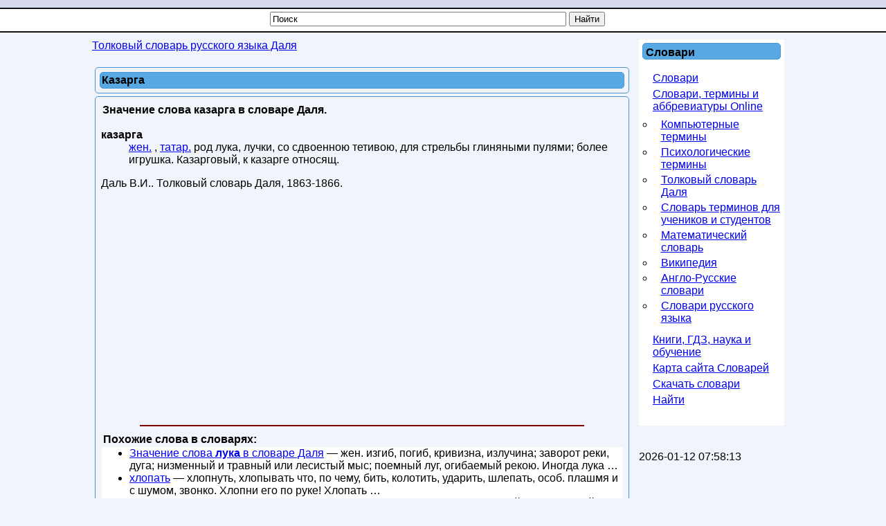

--- FILE ---
content_type: text/html; charset=utf-8
request_url: https://slovar.win/tolkoviy-slovar-dalya/kazarga.html
body_size: 7113
content:




<!DOCTYPE html>
<html lang="ru">
<head>
 <meta charset="UTF-8" />
 <meta name="viewport" content="width=device-width, initial-scale=1" />
  <base href="https://slovar.win/" />
  <title>Что такое Казарга | Толковый словарь Даля. Словарь русского языка.</title>
  <meta name="description" content="Казарга: жен. , татар. род лука, лучки, со сдвоенною тетивою, для стрельбы глиняными пулями; более игрушка. Казарговый, к казарге относящ., что такое казарга, что означает казарга, толкование слова казарга, термин казарга, казарга по Далю" />
  
  <meta name="robots" content="index, follow" />
  <meta name="keywords" content="казарга, казарговый,казарге,игрушка,глиняными,род,лука, что такое казарга, толкование слова казарга, что означает казарга, казарга по Далю, слово, словарь, толковый словарь Даля" />
  
  <meta name="author" content="Vocab" />
  <link href="/favicon.ico" rel="shortcut icon" type="image/x-icon" />
  <link rel="canonical" href="https://slovar.win/tolkoviy-slovar-dalya/kazarga.html" />
  <meta name="revisit-after" content="1 days" />
  <meta name="rating" content="safe for kids" />


<style>
body{margin:0;padding:0;background:#F2F4FB url([data-uri])repeat-x left top;font-family:Arial,Helvetica,sans-serif;font-size:16px;}
h1,h2,h3,h4,h5{font-size:16px;color:#000000;vertical-align:middle;text-align:left;font-weight:bold}
h1{margin:4px;padding:0;}
h2,h3,h4,h5{margin:0;padding:2px;}.contentheading{padding:0 0 0 8px;font-family:Tahoma;vertical-align:middle;color:#000000;text-align:left;font-weight:bold;background:none repeat scroll 0 0#58A8E2;border:1px solid#4297D7;border-radius:5px;height:33px;}
p,ul,ol{margin-top:0;}
a{text-decoration:underline;font-size:16px;}
a:hover{}
a#active_menu{text-decoration:none;font-weight:bold;}
a.sublevel{text-decoration:underline;font-size:14px;left:8px;position:relative;width:200px;}
a.sublevel#active_menu{text-decoration:none;font-size:14px;left:8px;position:relative;font-weight:bold;width:200px;}#header{min-width:280px;max-width:1024px;height:17px;margin:0 auto}#search{float:right;width:230px;padding:0;}#search form{height:41px;margin:0;padding:70px 0 0 0px;}#search fieldset{margin:0;padding:0;border:none;}#search-text{width:210px;border:none;text-transform:lowercase;font:bold 1.2em Arial,Helvetica,sans-serif;color:#FFFFFF;}#search-submit{display:none;}#menu{max-width:1024px;height:30px;margin:0 auto;padding:0}#wrapper{min-width:280px;max-width:1024px;margin:0 auto;padding:0;min-height:700px;}#page{min-width:280px;max-width:1024px;margin:0 auto;padding-top:10px;}#page-bar-l{margin:0;padding:0 5px;float:left;width:210px;}#content{min-width:280px;max-width:780px;margin:0;padding:0 5px;float:left;}#footer{max-width:1024px;background:none repeat scroll 0 0#58A8E2;border:1px solid#4297D7;border-radius:5px;margin:0 auto;padding:0;font-family:Arial,Helvetica,sans-serif;float:none;}#footer p{margin:0;padding:10px;line-height:normal;text-transform:uppercase;text-align:center;}#footer a{color:#0000FF;text-decoration:underline;}.sidebar{width:200px;background:#FFFFFF;padding:5px;}.sidebar-center{width:100%;background:#FFFFFF;color:#000000;padding:0;margin:0;border:3px solid#cccccc;}.sidebar-center-clear{width:100%;padding:0;margin:0;}.sidebar-center-clear h2,.sidebar-center-clear h3,.sidebar-center-clear h4{color:#009B3A;}.sidebar ul{margin:0 0 0 5px;padding:0;list-style:none;}.sidebar ul li{margin:0;padding:0 0 5px 10px;}.sidebar ul li ul{margin:0.5em 0;padding:0 0 0 0.1em;list-style:circle}.sidebar ul li ul li{margin:4px 0;padding:0 0 0 10px;text-decoration:underline;}.sidebar h3,.sidebar h5{background:none repeat scroll 0 0#58A8E2;border:1px solid#4297D7;border-radius:5px;padding:4px 0 0 4px;}.sidebar-center h3,.sidebar-center h5{padding:1px 0 0 1px}.sidebar p{margin:0 5px;padding:5px 0px;text-align:justify;}.sidebar a{border:none;text-decoration:underline;}.sidebar a:hover{text-decoration:underline;}.clearfloat{clear:both}.contentpaneopen,.contentpaneopenhead{margin:4px;padding:2px;border:1px solid#4297d7;border-radius:5px;vertical-align:top;}.contentpaneopen{padding:8px}.contentpaneopen h1,.contentpaneopenhead h1{background:repeat scroll 0 0#58a8e2;border:1px solid#4297d7;border-radius:5px;color:#000000;margin:4px;padding:2px;}
table.contentpane{margin:2px;padding:0;border:1px solid#cccccc;text-align:left;float:left;width:95%;}
table.contentpane td{text-align:left;}
table.setblartcllist td
{padding:5px 0;}
td.contentdescription
{width:95%;}
table.contentpane ul li a.category{color:#FF8800;}
table.contentpane ul li{color:#333;}
table.blog{width:100%;}.componentheading{margin:5px;}.highlight{padding:1px 5px;background:#FFFFCC;font-weight:bold;}.button{border:groove;color:#000;font-weight:bold;margin:1px 1px 1px 1px;padding:2px 2px 2px 2px;cursor:pointer;}#calendar{}#calendar_wrap{padding:20px;}#calendar table{width:100%;}#calendar tbody td{text-align:center;}#calendar#next{text-align:right;}.post{margin-bottom:8px;margin-left:10px;margin-right:10px;}.post.title{background:none repeat scroll 0 0#58A8E2;border:1px solid#4297D7;border-radius:5px;height:28px;padding:12px 0 0 28px;}.post.title a{color:#000000;}.post.meta{padding-left:20px;padding-bottom:5px;text-align:left;font-family:Arial,Helvetica,sans-serif;font-style:italic;}.post.entry{padding:10px 20px 15px 20px;text-align:justify;}#editor-xtd-buttons{padding:15px;}.button2-left{padding:5px;float:left;}.sidebar h2{text-align:left;margin:0;padding:5px;}.word-category{font-style:italic;color:#0080EC;}.fav,.sidebar a.fav{color:#FF0000;border:none;text-decoration:underline;}#olderitemtitle,#neweritemtitle,#relateditemtitle{font-weight:bold;text-align:left;color:#666;margin-left:5px;margin-right:5px;}.extranews_tooltip{text-align:justify;}.extranews_date{color:#999;}.extranews_nextpage{margin-left:30px;}.extranews_priviuospage{margin-right:30px;}#relateditemlist,#neweritemlist,#olderitemlist{margin-left:0px;background-color:#FFFFFF;}#relateditemlist li,#neweritemlist li,#olderitemlist li{list-style:url(/plugins/content/extranews/css/klass.gif);}.divsearchform{width:500px;height:30px;vertical-align:middle;margin:0 auto;padding:0}#searchword{width:420px}.slovar_adapt_1_wrap{float:left}.slovar_adapt_2_wrap{width:300px;float:left;margin:10px 0 0 10px}@media screen and (max-width:500px){.divsearchform{width:310px}#searchword{width:240px}#page,#content,#page-bar-l{padding:0}#page-bar-l{width:300px;margin:0 auto}.sidebar{width:300px;padding:0;margin-left:8px}.contentpaneopenhead h1,input,.contentpaneopen,.contentpaneopenhead{margin:0;padding:0}
dd{margin:0 8px}.sidebar-center-clear{display:none}.slovar_adapt_2_wrap{margin-left:4px}}
.slovar_adapt_1{width:300px;height:100px;margin:0 auto}
@media(min-width:360px){.slovar_adapt_1{width:336px;height:280px;}}
</style>

<script async src="https://www.googletagmanager.com/gtag/js?id=G-3Q7D0JMN5Q"></script>
<script>
  window.dataLayer = window.dataLayer || [];
  function gtag(){dataLayer.push(arguments);}
  gtag('js', new Date());

  gtag('config', 'G-3Q7D0JMN5Q');
</script>

<script>
function addtofav(a)
{var w=window,d=document,doc_url=d.location,s=d.createElement('div').style;var isFirefox35=((navigator.userAgent.toLowerCase().indexOf('firefox')!=-1)&&(s.wordWrap!==undefined)&&(s.MozTransform!==undefined));try
{w.external.AddFavorite(doc_url,"Nashol.com: "+d.title);}
catch(e)
{if((typeof(opera)=="object")||(w.opera)||(isFirefox35))
{a.href=doc_url;a.rel="sidebar";a.title="Nashol.com: "+d.title;return true;}
else alert('Нажмите Ctrl-D для добавления в избранное/закладки');}
return false;}
</script>

</head>
<body>

				<!--noindex-->
<script><!--
new Image().src = "//counter.yadro.ru/hit?r"+
escape(document.referrer)+((typeof(screen)=="undefined")?"":
";s"+screen.width+"*"+screen.height+"*"+(screen.colorDepth?
screen.colorDepth:screen.pixelDepth))+";u"+escape(document.URL)+
";h"+escape(document.title.substring(0,80))+
";"+Math.random();//--></script>
<!--/noindex-->
	

<div id="wrapper">
	<div id="header"></div>
	<div id="menu">
		<div class="divsearchform">
		<form action="index.php" method="post">
			<input style="vertical-align:top;" name="searchword" id="searchword" maxlength="50" type="text" size="50" value="Поиск" onBlur="if(this.value=='') this.value='Поиск';" onFocus="if(this.value=='Поиск') this.value='';" />
			<input type="submit" value="Найти" onClick="this.form.searchword.focus();" style="vertical-align:top;" />
			<input type="hidden" name="task"   value="search" />
			<input type="hidden" name="option" value="com_search" />
		</form>
		</div>
	</div>

	<div id="page">
			<div id="content">
			<div class="sidebar-center-clear">
			<span itemscope itemtype="http://data-vocabulary.org/Breadcrumb"><a href="/tolkoviy-slovar-dalya/" class="pathway" itemprop="url"><span itemprop="title">Толковый словарь русского языка Даля</span></a></span>  		</div>
		<br />
	


	
   	<div class="contentpaneopenhead"><h1>Казарга</h1></div><div class="contentpaneopen">
	<div style="width:100%">
<h2>Значение слова казарга в словаре Даля.</h2><div itemscope="itemscope" itemtype="http://webmaster.yandex.ru/vocabularies/term-def.xml">
 <dl>
  <dt itemprop="term" class="word-title" lang="ru"><strong>казарга</strong></dt> 
  <dd itemprop="definition" class="word-text" lang="ru"><a href="/search.html?searchword=жен.">жен.</a>  , <a href="/search.html?searchword=татар.">татар.</a>  род лука, лучки, со сдвоенною тетивою, для стрельбы глиняными пулями; более игрушка. Казарговый, к казарге относящ.</dd>
 </dl>
 <p class="source">
  <span itemprop="author">Даль В.И.</span>.
  <span itemprop="source">Толковый словарь Даля</span>,
  <span itemprop="source-date">1863-1866</span>.
 </p> 
</div>
<div style="margin-left:1px; margin-right:1px; text-align:left;">
<br />
<div class="slovar_adapt_1_wrap" style="float:none">
<script async src="//pagead2.googlesyndication.com/pagead/js/adsbygoogle.js"></script>
<ins class="adsbygoogle slovar_adapt_1"
     style="display:block"
     data-ad-client="ca-pub-9490095313813764"
     data-ad-slot="2678086030" data-alternate-ad-url="https://slovar.win/alta/ya-win-3240999-1.html"
     data-ad-format="auto"
     data-full-width-responsive="true"></ins>
<script>
(adsbygoogle = window.adsbygoogle || []).push({});
</script>
</div>

<!--
<div class="slovar_adapt_2_wrap">
<script async src="//pagead2.googlesyndication.com/pagead/js/adsbygoogle.js"></script>
<ins class="adsbygoogle"
     style="display:inline-block;width:300px;height:250px"
     data-ad-client="ca-pub-9490095313813764"
     data-ad-slot="5496333513"></ins>
<script>
(adsbygoogle = window.adsbygoogle || []).push({});
</script>
</div>
<div class="clearfloat"></div>
-->
<br />
<hr color="maroon" width="85%"></hr><h3>Похожие слова в словарях:</h3><ul id="relateditemlist">
<li><a href="/tolkoviy-slovar-dalya/luka.html" title="ЛУКА">Значение слова <strong>лука</strong> в словаре Даля</a> — жен. изгиб, погиб, кривизна, излучина; заворот реки, дуга; низменный и травный или лесистый мыс; поемный луг, огибаемый рекою. Иногда лука …</li>
<li><a href="/tolkoviy-slovar-dalya/hlopat.html" title="ХЛОПАТЬ">хлопать</a> — хлопнуть, хлопывать что, по чему, бить, колотить, ударить, шлепать, особ. плашмя и с шумом, звонко. Хлопни его по руке! Хлопать …</li>
<li><a href="/tolkoviy-slovar-dalya/subbota.html" title="СУББОТА">суббота</a> — субота, или церк. суббота жен. , евр. по Ветхому Завету, седьмой, праздничный день недели (откуда и наше шабаш, шабашить), а …</li>
<li><a href="/tolkoviy-slovar-dalya/severga.html" title="СЕВЕРГА">северга</a> — жен. , стар. род стрелы? не казарга ли? пск. торопыга, нетерпеливый.</li>
</ul>
<h3>Следующие значения слов:</h3><ul id="neweritemlist">
<li><a href="/tolkoviy-slovar-dalya/kazackiy.html" title="КАЗАЦКИЙ">Что такое <strong>казацкий</strong></a> — казачий и пр. см. казак .</li>
<li><a href="/tolkoviy-slovar-dalya/kazat-02.html" title="КАЗАТЬ (02)">казать (02)</a> — костр. самая пора, время впору, кстати, случай и помощь вовремя. В самый казик приехал. Казистый, видный, красивый, годный напоказ, заманчивый …</li>
<li><a href="/tolkoviy-slovar-dalya/kazat.html" title="КАЗАТЬ">казать</a> — казывать что кому; показывать, предъявлять, давать видеть, являть. Казал ли ты ему этот товар? Казал, да не показался. Он завсе …</li>
<li><a href="/tolkoviy-slovar-dalya/kazarma.html" title="КАЗАРМА">казарма</a> — жен. или мн. казармы, здание для помещенья воинских чинов всем составом: здание для помещенья рабочих в значительном числе и пр. …</li>
</ul>
<h3>Предыдущие толкования слова:</h3><ul id="olderitemlist">
<li><a href="/tolkoviy-slovar-dalya/kazara.html" title="КАЗАРА">Что означает <strong>казара</strong></a> — казарка, казаруха ( см. гусь ), малый дикий гусь, тонкоклювый; казара черная, с белым ошейником, Anser torquatus s. bernicla; казара …</li>
<li><a href="/tolkoviy-slovar-dalya/kazanie.html" title="КАЗАНИЕ">казание</a> — казанка, казакаться, см. казать .</li>
<li><a href="/tolkoviy-slovar-dalya/kazan.html" title="КАЗАН">казан</a> — муж. , татар. (отчего и название города) котел, особ. большой, вмазанный или закладенный котел; винокуренные котлы зовутся казанами, также плоские, …</li>
<li><a href="/tolkoviy-slovar-dalya/kazalatka.html" title="КАЗАЛАТКА">казалатка</a> — астрах. одноколка с опрокидным ящиком.</li>
</ul>
<div id="prev_next_buttom"><span class="extranews_priviuospage"><a href="/tolkoviy-slovar-dalya/kazey.html" title="КАЗЕЙ">&lt;&lt; Предыдущие слова</a></span><span class="extranews_nextpage"><a href="/tolkoviy-slovar-dalya/kazakat.html" title="КАЗАКАТЬ">Следующее слово &gt;&gt;</a></span></div><hr color="maroon" width="85%"></hr></div>	</div>
<br /><br />
</div>
<span class="article_separator">&nbsp;</span>
<br />

	<br /><br />
				<div class="clearfloat">&nbsp;</div>
			</div>

			<div id="page-bar-l">
							<div class="sidebar">
			<h3>Словари</h3><br /><ul class="menu"><li class="item1"><a href="http://nashol.org/"><span>Словари</span></a></li><li class="parent item42"><a href="/slovari-termini-abbreviaturi/"><span>Словари, термины и аббревиатуры Online</span></a><ul><li class="item43"><a href="/komputernie-termini/"><span>Компьютерные термины</span></a></li><li class="item47"><a href="/psihologicheskie-termini/"><span>Психологические термины</span></a></li><li class="item172"><a href="/tolkoviy-slovar-dalya/"><span>Толковый словарь Даля</span></a></li><li class="item186"><a href="/termini-dlya-uchenikov-studentov/"><span>Словарь терминов для учеников и студентов</span></a></li><li class="item213"><a href="/matematicheskiy-slovar/"><span>Математический словарь</span></a></li><li class="item222"><a href="/wikipedia/"><span>Википедия</span></a></li><li class="item361"><a href="http://slovar-vocab.com/"><span>Англо-Русские словари</span></a></li><li class="item362"><a href="http://slovar.cc/"><span>Словари русского языка</span></a></li></ul></li><li class="item359"><a href="http://nashol.com/"><span>Книги, ГДЗ, наука и обучение</span></a></li><li class="item61"><a href="/component/option,com_xmap/Itemid,61/sitemap,1/"><span>Карта сайта Словарей</span></a></li><li class="item360"><a href="http://nashol.com/elektronnie-slovari/index.html"><span>Скачать словари</span></a></li><li class="item180"><a href="/search.html?view=search"><span>Найти</span></a></li></ul>			<br />
		</div>
		<br />
	
<br />2026-01-12 07:58:13<br /><div class="clearfloat">&nbsp;</div>			</div>
	</div>
	<br /><div class="clearfloat">&nbsp;</div><br />
</div>
<br /><div class="clearfloat">&nbsp;</div><br />


<div id="footer"><p><a href="https://slovar.win/">Словари и значения слов</a> Slovar.win, slovar.nashol.com, Nashol.org - Онлайн словарь. © Slovar.win, 2007-2026</p><p><b>Контакты:</b> <a href="mailto:postmaster@slovar.win">postmaster@slovar.win</a><p></div>	<script>
(function (d, w, c) { (w[c] = w[c] || []).push(function() { try { w.yaCounter28150698 = new Ya.Metrika({id:28150698, clickmap:true, trackLinks:true, accurateTrackBounce:true}); } catch(e) { } }); var n = d.getElementsByTagName("script")[0], s = d.createElement("script"), f = function () { n.parentNode.insertBefore(s, n); }; s.type = "text/javascript"; s.async = true; s.src = (d.location.protocol == "https:" ? "https:" : "http:") + "//mc.yandex.ru/metrika/watch.js"; if (w.opera == "[object Opera]") { d.addEventListener("DOMContentLoaded", f, false); } else { f(); } })(document, window, "yandex_metrika_callbacks");
</script>
<noscript>
<div><img src="//mc.yandex.ru/watch/28150698" style="position:absolute; left:-9999px;" alt="" /></div>
</noscript>



</body>
</html>

--- FILE ---
content_type: text/html; charset=utf-8
request_url: https://www.google.com/recaptcha/api2/aframe
body_size: 267
content:
<!DOCTYPE HTML><html><head><meta http-equiv="content-type" content="text/html; charset=UTF-8"></head><body><script nonce="rPexjAD2LgfyWrf-ToMTFQ">/** Anti-fraud and anti-abuse applications only. See google.com/recaptcha */ try{var clients={'sodar':'https://pagead2.googlesyndication.com/pagead/sodar?'};window.addEventListener("message",function(a){try{if(a.source===window.parent){var b=JSON.parse(a.data);var c=clients[b['id']];if(c){var d=document.createElement('img');d.src=c+b['params']+'&rc='+(localStorage.getItem("rc::a")?sessionStorage.getItem("rc::b"):"");window.document.body.appendChild(d);sessionStorage.setItem("rc::e",parseInt(sessionStorage.getItem("rc::e")||0)+1);localStorage.setItem("rc::h",'1769116585784');}}}catch(b){}});window.parent.postMessage("_grecaptcha_ready", "*");}catch(b){}</script></body></html>